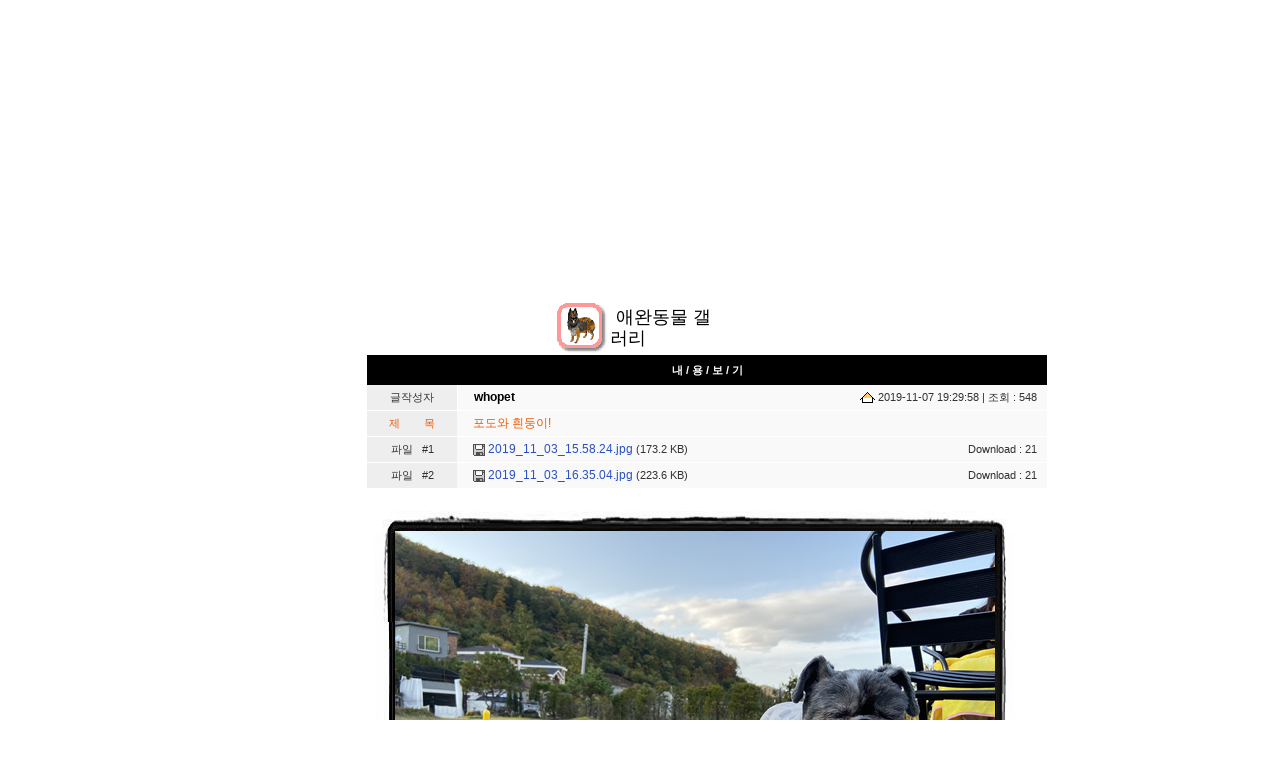

--- FILE ---
content_type: text/html
request_url: http://www.whopet.com/zboard/view.php?id=petgall&page=1&sn1=&divpage=1&sn=off&ss=on&sc=on&select_arrange=headnum&desc=asc&no=1227
body_size: 22911
content:
<!--
ZeroBoard에 대한 라이센스 명시입니다.

아래 라이센스에 동의하시는 분만 제로보드를 사용할수 있습니다.
    
프로그램명 : Zeroboard
배포버젼 : 4.1 pl 2 (2002. 6. 19)
개발자 : zero 
Homepage : http://zeroboard.com

1. 제로보드의 배포권은 ZEROBOARD.COM에서 허용한 곳에만 있습니다.
   (허락 맡지 않은 재배포는 허용하지 않습니다.)

2. 제로보드는 저작권을 아래 3번항목에 의해 표기하는 한도내에서
   개인홈페이지 및 학교나 교회등의 비영리단체, 기업이나 기타 영리단체에서 사용할수 있습니다.
   (반국가 단체나 불법 싸이트에서의 사용은 금지합니다)

3. 제로보드 사용시 저작권 명시부분을 훼손하면 안됩니다.
   프로그램 소스, html소스상의 라이센스 및 웹상 출력물 하단에 있는 카피라이트와 링크를 수정하지 마십시요.
   (저작권 표시는 게시판 배포시 작성된 형식만을 허용합니다. 임의 수정은 금지합니다)

4. 단, 정식 등록버젼은 저작권 표시를 삭제할수 있습니다.
   정식 등록버젼에 대한 문의는 http://zeroboard.com 에서 문의 방법을 찾아주시기 바랍니다.

5. 링크서비스등의 기본 용도에 맞지 않는 사용은 금지합니다.

6. 제로보드의 사용으로 인한 데이타 손실 및 기타 손해등 어떠한 사고나 문제에 대해서 ZEROBOARD.COM은 절대 책임을 지지 않습니다.

7. 제로보드에 대해 ZEROBOARD.COM은 유지/ 보수의 의무가 없습니다.

8. 제로보드 소스는 개인적으로 사용시 수정하여 사용할수 있지만 수정된 프로그램의 재배포는 금지합니다.
   (저작권 관련 부분은 수정금지입니다)

9. 제로보드에 쓰인 스킨의 저작권은 스킨 제작자에게 있으며 제작자의 동의하에 수정배포가 가능합니다.

10. 기타 의문사항은 http://zeroboard.com 을 이용해 주시기 바랍니다.
    (질문등에 대한 내용은 메일로 받지 않습니다)

-->
<html> 
<head>
	<title>:: 커뮤니티 > 애완동물갤러리 ::</title>
	<meta http-equiv=Content-Type content=text/html; charset=EUC-KR>
	<link rel=StyleSheet HREF=skin/daerew_webjin/style.css type=text/css title=style>
	<script language='JavaScript'>
	var select_obj;
	function ZB_layerAction(name,status) { 
		var obj=document.all[name];
		var _tmpx,_tmpy, marginx, marginy;
		_tmpx = event.clientX + parseInt(obj.offsetWidth);
		_tmpy = event.clientY + parseInt(obj.offsetHeight);
		_marginx = document.body.clientWidth - _tmpx;
		_marginy = document.body.clientHeight - _tmpy ;
		if(_marginx < 0)
			_tmpx = event.clientX + document.body.scrollLeft + _marginx ;
		else
			_tmpx = event.clientX + document.body.scrollLeft ;
		if(_marginy < 0)
			_tmpy = event.clientY + document.body.scrollTop + _marginy +20;
		else
			_tmpy = event.clientY + document.body.scrollTop ;
		obj.style.posLeft=_tmpx-13;
		obj.style.posTop=_tmpy-12;
		if(status=='visible') {
			if(select_obj) {
				select_obj.style.visibility='hidden';
				select_obj=null;
			}
			select_obj=obj;
		}else{
			select_obj=null;
		}
		obj.style.visibility=status; 
	}


	function print_ZBlayer(name, homepage, mail, member_no, boardID, writer, traceID, traceType, isAdmin, isMember) {
		var printHeight = 0;
		var printMain="";
	
		if(homepage) {
			printMain = "<tr onMouseOver=this.style.backgroundColor='#bbbbbb' onMouseOut=this.style.backgroundColor='' onMousedown=window.open('"+homepage+"');><td style=font-family:굴림;font-size:9pt height=18 nowrap>&nbsp;<img src=images/n_homepage.gif border=0 align=absmiddle>&nbsp;&nbsp;홈페이지&nbsp;&nbsp;</td></tr>";
			printHeight = printHeight + 16;
		}
		if(mail) {
			printMain = printMain +	"<tr onMouseOver=this.style.backgroundColor='#bbbbbb' onMouseOut=this.style.backgroundColor='' onMousedown=window.open('open_window.php?mode=m&str="+mail+"','ZBremote','width=1,height=1,left=1,top=1');><td style=font-family:굴림;font-size:9pt height=18 nowrap>&nbsp;<img src=images/n_mail.gif border=0 align=absmiddle>&nbsp;&nbsp;메일 보내기&nbsp;&nbsp;</td></tr>";
			printHeight = printHeight + 16;
		}
		if(member_no) {
			if(isMember) {
				printMain = printMain +	"<tr onMouseOver=this.style.backgroundColor='#bbbbbb' onMouseOut=this.style.backgroundColor='' onMousedown=window.open('view_info.php?member_no="+member_no+"','view_info','width=400,height=510,toolbar=no,scrollbars=yes');><td style=font-family:굴림;font-size:9pt height=18 nowrap>&nbsp;<img src=images/n_memo.gif border=0 align=absmiddle>&nbsp;&nbsp;쪽지 보내기&nbsp;&nbsp;</td></tr>";
				printHeight = printHeight + 16;
			}
			printMain = printMain +	"<tr onMouseOver=this.style.backgroundColor='#bbbbbb' onMouseOut=this.style.backgroundColor='' onMousedown=window.open('view_info2.php?member_no="+member_no+"','view_info','width=400,height=510,toolbar=no,scrollbars=yes');><td style=font-family:굴림;font-size:9pt height=18 nowrap>&nbsp;<img src=images/n_information.gif border=0 align=absmiddle>&nbsp;&nbsp;회원정보 보기&nbsp;&nbsp;</td></tr>";
			printHeight = printHeight + 16;
		}
		if(writer) {
			printMain = printMain +	"<tr onMouseOver=this.style.backgroundColor='#bbbbbb' onMouseOut=this.style.backgroundColor='' onMousedown=location.href='zboard.php?id="+boardID+"&sn1=on&sn=on&ss=off&sc=off&keyword="+writer+"';><td style=font-family:굴림;font-size:9pt height=18 nowrap>&nbsp;<img src=images/n_search.gif border=0 align=absmiddle>&nbsp;&nbsp;이름으로 검색&nbsp;&nbsp;</td></tr>";
			printHeight = printHeight + 16;
		}
		if(isAdmin) {
			if(member_no) {
				printMain = printMain +	"<tr onMouseOver=this.style.backgroundColor='#bbbbbb' onMouseOut=this.style.backgroundColor='' onMousedown=window.open('open_window.php?mode=i&str="+member_no+"','ZBremote','width=1,height=1,left=1,top=1');><td style=font-family:굴림;font-size:9pt height=18 nowrap>&nbsp;<img src=images/n_modify.gif border=0 align=absmiddle>&nbsp;&nbsp;<font color=darkred>회원정보 변경&nbsp;&nbsp;</td></tr>";
				printHeight = printHeight + 16;
			}
			printMain = printMain +	"<tr onMouseOver=this.style.backgroundColor='#bbbbbb' onMouseOut=this.style.backgroundColor='' onMousedown=window.open('open_window.php?mode="+traceType+"&str="+traceID+"','ZBremote','width=1,height=1,left=1,top=1');><td style=font-family:굴림;font-size:9pt height=18 nowrap>&nbsp;<img src=images/n_relationlist.gif border=0 align=absmiddle>&nbsp;&nbsp;<font color=darkred>관련글 추적</font>&nbsp;&nbsp;</td></tr>";
			printHeight = printHeight + 16;
		
		}
		var printHeader = "<div id='"+name+"' style='position:absolute; left:10px; top:25px; width:127; height: "+printHeight+"; z-index:1; visibility: hidden' onMousedown=ZB_layerAction('"+name+"','hidden')><table border=0><tr><td colspan=3 onMouseover=ZB_layerAction('"+name+"','hidden') height=3></td></tr><tr><td width=5 onMouseover=ZB_layerAction('"+name+"','hidden') rowspan=2>&nbsp;</td><td height=5></td></tr><tr><td><table style=cursor:hand border='0' cellspacing='1' cellpadding='0' bgcolor='black' width=100% height=100%><tr><td valign=top bgcolor=white><table border=0 cellspacing=0 cellpadding=3 width=100% height=100%>";
		var printFooter = "</table></td></tr></table></td><td width=5 rowspan=2 onMouseover=ZB_layerAction('"+name+"','hidden')>&nbsp;</td></tr><tr><td colspan=3 height=10 onMouseover=ZB_layerAction('"+name+"','hidden')></td></tr></table></div>";
	
		document.writeln(printHeader+printMain+printFooter);
	}
</script>
	</head>
<body topmargin='0'  leftmargin='0' marginwidth='0' marginheight='0'  bgcolor=white >
			<!DOCTYPE HTML PUBLIC "-//W3C//DTD HTML 4.01 Transitional//EN">
<html>
<head>
<title>::현대종합동물병원에 오신 것을 환영합니다.::</title>
<meta http-equiv="Content-Type" content="text/html; charset=euc-kr">
<style type="text/css">
<!--

td		{font-size:9pt; font-family:font-family:굴림,돋움,Seoul,arial,helvetica;; text-decoration: none; color: #000000; line-height:160%}
body	{font-size:9pt; font-family:font-family:굴림,돋움,Seoul,arial,helvetica;; text-decoration: none; color: #000000; background-color:#FFFFFF; line-height:160%;}

A:link    {font-size:9pt; font-family:font-family:굴림,돋움,Seoul,arial,helvetica;; text-decoration: none; color: #2C51C6;}
A:active  {font-size:9pt; font-family:font-family:굴림,돋움,Seoul,arial,helvetica;; text-decoration: none; color: 000000;}
A:visited {font-size:9pt; font-family:font-family:굴림,돋움,Seoul,arial,helvetica;; text-decoration: none; color: #000000;}
A:hover   {font-size:9pt; font-family:font-family:굴림,돋움,Seoul,arial,helvetica;; text-decoration: underline ; color: #2C51C6 ; }

.tbgcolor {background-color:#FFFFFF;}
.input {font-family:font-family:굴림,돋움,Seoul,arial,helvetica;; font-size:9pt; BACKGROUND : #FFFFFF repeat-x 100% bottom; color:#000000; BORDER-BOTTOM: #000000 1px solid; BORDER-LEFT: #000000 1px solid; BORDER-RIGHT: #000000 1px solid; BORDER-TOP: #000000 1px solid; }
.pop{top:-10000;left:-10000;visibility:hidden;position:absolute;}
.hidden_input {font-family:font-family:굴림,돋움,Seoul,arial,helvetica;; font-size:9pt; BACKGROUND : #FFFFFF repeat-x 100% bottom; color:#000000; BORDER-BOTTOM: #FFFFFF 1px solid; BORDER-LEFT: #FFFFFF 1px solid; BORDER-RIGHT: #FFFFFF 1px solid; BORDER-TOP: #FFFFFF 1px solid; }
.search_input {font-family:font-family:굴림,돋움,Seoul,arial,helvetica;; font-size:9pt; BACKGROUND : #FFFFFF repeat-x 100% bottom; color:#000000; BORDER-BOTTOM: #000000 1px solid; BORDER-LEFT: #000000 1px solid; BORDER-RIGHT: #000000 1px solid; BORDER-TOP: #000000 1px solid; }
-->
</style>
</head>

<body topmargin="0">
<div align="center"></div>
<table width="850" border="0" align="center" cellpadding="0" cellspacing="0">
  <tr>
    <td width="913"><table width="850" border="0" align="center" cellpadding="0" cellspacing="0">
        <tr>
          <td>
		  	<OBJECT classid="clsid:D27CDB6E-AE6D-11cf-96B8-444553540000"
 codebase="http://download.macromedia.com/pub/shockwave/cabs/flash/swflash.cab#version=6,0,0,0"
 WIDTH="850" HEIGHT="284" id="main_top_menu" ALIGN="">
 <PARAM NAME=movie VALUE="http://www.whopet.com/main_top_menu.swf"> <PARAM NAME=quality VALUE=high> <PARAM NAME=bgcolor VALUE=#FF0099> <EMBED src="http://www.whopet.com/main_top_menu.swf" quality=high bgcolor=#FF0099  WIDTH="850" HEIGHT="284" NAME="main_top_menu" ALIGN=""
 TYPE="application/x-shockwave-flash" PLUGINSPAGE="http://www.macromedia.com/go/getflashplayer"></EMBED>
</OBJECT> </td>
        </tr>
        <tr>
          <td><table width="850" border="0" cellspacing="0" cellpadding="0">
              <tr> 
                <td width="130"><div align="center">
				<!DOCTYPE HTML PUBLIC "-//W3C//DTD HTML 4.01 Transitional//EN">
<html>
<head>
<title>Untitled Document</title>
<meta http-equiv="Content-Type" content="text/html; charset=euc-kr">
</head>

<body>
<table width="130" border="0" cellspacing="1" cellpadding="1">
  <tr> 
    <td height="30" background="http://www.whopet.com/images/top_bg2.gif"><font size="2">&nbsp;<img src="http://www.whopet.com/images/newer.gif" width="15" height="15"> 
      커뮤니티 </font></td>
  </tr>
  <tr>
    <td bgcolor="white">
<table width="130" border="0" cellspacing="1" cellpadding="0">
        <tr>
          <td width="10">&nbsp;</td>
          <td><font size="2"><img src="http://www.whopet.com/images/pr_tri.gif" width="7" height="10"> 
            <a href="http://www.whopet.com/zboard/zboard.php?id=petgall">애완동물 갤러리</a><br>
            </font> 
            <hr>
            <font size="2"><img src="http://www.whopet.com/images/pr_tri.gif" width="7" height="10"> 
            <a href="http://www.whopet.com/zboard/zboard.php?id=freeb">자유게시판</a><br>
            </font>
            <hr>
            <font size="2"><img src="http://www.whopet.com/images/pr_tri.gif" width="7" height="10"> 
            <a href="http://www.whopet.com/zboard/zboard.php?id=misspet">미아견센터</a></font></td>
        </tr>
        <tr>
          <td>&nbsp;</td>
          <td>&nbsp;</td>
        </tr>
      </table></td>
  </tr>
</table>
</body>
</html>
				</div>
				<table width="75" height="100%" border="0" align="center" cellpadding="0" cellspacing="0">
                    <tr> 
                      <td>&nbsp;</td>
                    </tr>
                  </table>
				</td>
                <td><div align=center>
<table width="600" border="0" align="center" cellpadding="0" cellspacing="0">
  <tr>
    <td><div align="center"> 
        <table width="300" border="0" cellspacing="0" cellpadding="0">
          <tr>
            <td>&nbsp;</td>
          </tr>
        </table>
        <table width="300" border="0" cellspacing="0" cellpadding="0">
          <tr> 
            <td width="50"><img src="http://www.whopet.com/ahimage/ahimage09.gif" width="50" height="50"></td>
            <td width="233"> 
              <table width="100%" height="50" border="0" cellpadding="0" cellspacing="0">
                <tr> 
                  <td>&nbsp; <font size="4" face="HY헤드라인M">애완동물 갤러리</font></td>
                  <td width="53%"><table width="100%" border="0" cellspacing="0" cellpadding="0">
                      <tr>
                        <td>&nbsp;</td>
                      </tr>
                    </table></td>
                </tr>
              </table> </td>
          </tr>
        </table>
      </div></td>
  </tr>
</table>			<table border=0 cellspacing=0 cellpadding=0 width=95% height=1 style="table-layout:fixed;"><col width=100%></col><tr><td><img src=images/t.gif border=0 width=98% height=1 name=zb_get_table_width><br><img src=images/t.gif border=0 name=zb_target_resize width=1 height=1></td></tr></table>
			<table border=0 cellspacing=0 cellpadding=0 width=95%> <tr><td align=center></td></tr>
</table><table border=0 cellspacing=0 cellpadding=0 width=95%>
 <tr><td class=top>내 / 용 / 보 / 기</td></tr>
</table>

<table border=0 cellspacing=0 cellpadding=0 width=95%>
 <tr><td nowrap class=view-top>글작성자</td>
     <td nowrap></td>
     <td width=100% class=view-bg>
      <table border=0 cellspacing=0 cellpadding=0 width=100%>
       <tr><td width=100%>&nbsp;&nbsp;<b><span onMousedown="ZB_layerAction('zbLayer3','visible')" style=cursor:hand>whopet</span></td>
           <td class=daerew nowrap><a onfocus=blur() href='http://www.whopet.com' target=_blank><img src=skin/daerew_webjin/icon_home.gif border=0 align=absmiddle title='작성자의 웹사이트'></a> 2019-11-07 19:29:58 | 조회 : 548</td>
       </tr>
      </table>
     </td>
 </tr>
 <tr><td colspan=3 width=1 height=1 bgcolor="white"></td></tr>

 <tr><td nowrap class=view-top><font color="#EF5900">제&nbsp;&nbsp;&nbsp;&nbsp;&nbsp;&nbsp;&nbsp;&nbsp;목</font></td>
     <td colspan=2  class=view-bg style='word-break:break-all'>&nbsp;&nbsp;<font color="#EF5900">포도와 흰둥이!</font></td>
 </tr>
 <tr><td colspan=3 width=1 height=1 bgcolor="white"></td></tr>
 <!-- <tr><td nowrap class=view-top>링크&nbsp;&nbsp; #1</td>
     <td colspan=2 class=view-bg style='word-break:break-all'>&nbsp;&nbsp;</td>
 </tr>
 <tr><td colspan=3 width=1 height=1 bgcolor="white"></td></tr>
 --> <!-- <tr><td nowrap class=view-top>링크&nbsp;&nbsp; #2</td>
     <td colspan=2 class=view-bg style='word-break:break-all'>&nbsp;&nbsp;</td>
 </tr>
 <tr><td colspan=3 width=1 height=1 bgcolor="white"></td></tr>
 -->  <tr><td nowrap class=view-top>파일&nbsp;&nbsp; #1</td>
     <td colspan=2 class=view-bg style='word-break:break-all'>
      <table border=0 cellspacing=0 cellpadding=0 width=100%>
       <tr><td class=daerew width=100%>&nbsp;&nbsp;<a href='download.php?id=petgall&page=1&sn1=&divpage=1&sn=off&ss=on&sc=on&select_arrange=headnum&desc=asc&no=1227&filenum=1'><img src=skin/daerew_webjin/icon_file.gif border=0 align=absmiddle> 2019_11_03_15.58.24.jpg</a> (173.2 KB)</td>
           <td class=daerew align=right nowrap> Download : 21</td>
       </tr>
      </table>
     </td>
 </tr>
 <tr><td colspan=3 width=1 height=1 bgcolor="white"></td></tr>
   <tr><td nowrap class=view-top>파일&nbsp;&nbsp; #2</td>
     <td colspan=2 class=view-bg style='word-break:break-all'>
      <table border=0 cellspacing=0 cellpadding=0 width=100%>
       <tr><td class=daerew width=100%>&nbsp;&nbsp;<a href='download.php?id=petgall&page=1&sn1=&divpage=1&sn=off&ss=on&sc=on&select_arrange=headnum&desc=asc&no=1227&filenum=2'><img src=skin/daerew_webjin/icon_file.gif border=0 align=absmiddle> 2019_11_03_16.35.04.jpg</a> (223.6 KB)</td>
           <td class=daerew align=right nowrap> Download : 21</td>
    </tr>
   </table>
  </td>
 </tr>
 <tr><td colspan=3 width=1 height=1 bgcolor="white"></td></tr>
 </table>

<table border=0 cellspacing=0 cellpadding=0 style='table-layout:fixed' width=95%>
 <tr><td align=right style='padding:5 5 0 0'>
      <table border=0 cellpadding=0 cellspacing=0 width=100%>
       <tr><td align=right valign=top width=100% class=daerew><img src=images/t.gif width=10 height=10></td>
           <td nowrap><Zeroboard <img src=skin/daerew_webjin/images/modify.gif border=0></a> <Zeroboard <img src=skin/daerew_webjin/images/delete.gif border=0></a></td>
       </tr>
      </table>
     </td>
 </tr>
 <tr><td style='word-break:break-all;padding:7px;'>
      <img src=data/petgall/2019_11_03_15.58.24.jpg border=0 name=zb_target_resize style="cursor:hand" onclick=window.open(this.src)><br>      <img src=data/petgall/2019_11_03_16.35.04.jpg border=0 name=zb_target_resize style="cursor:hand" onclick=window.open(this.src)><br>      <span style=line-height:160%><table border=0 cellspacing=0 cellpadding=0 width=100% style="table-layout:fixed;"><col width=100%></col><tr><td valign=top>  흰둥이랑 포도랑 양평 애견팬션에 놀러갔다 왔습니다.<br />
<br />
애들이 기분이 나쁘지 않은 모양입니다.<!--"<--></table></span>
     </td>
 </tr>
</table>
<!-- 간단한 답글 시작하는 부분 -->
<table border=0 cellspacing=0 cellpadding=0 width=95%>
<!-- 이전 / 다음글 출력 -->

<table border=0 width=95% cellspacing=0 cellpadding=0>
 <tr height=25><td class=daerew width=60 nowrap><b>&nbsp;이전글&nbsp|</b></td>
               <td class=daerew width=100% nowrap>&nbsp<a onfocus=blur() href='view.php?id=petgall&page=1&sn1=&divpage=1&sn=off&ss=on&sc=on&select_arrange=headnum&desc=asc&no=1228'>흰둥이~! </a></td>
               <td class=daerew style='word-break:break-all' nowrap><b> <a onfocus=blur() href="javascript:void(window.open('view_info.php?to=&id=petgall&member_no=2','mailform','width=400,height=500,statusbar=no,scrollbars=yes,toolbar=no'))"><span  onMousedown="ZB_layerAction('zbLayer1','visible')" style=cursor:hand>whopet</span></a></td>
               <td class=daerew style='word-break:break-all' nowrap>&nbsp&nbsp<span title='2019/11/07 19:31:07'>2019/11/07</span>&nbsp</td>
 </tr>
 <tr><td colspan=4 bgcolor=e5e5e5  height=1></td></tr>
</table>
<table border=0 width=95% cellspacing=0 cellpadding=0>
 <tr height=25><td class=daerew width=60 nowrap><b>&nbsp;다음글&nbsp|</b></td>
               <td class=daerew width=100% align=left>&nbsp<a onfocus=blur() href='view.php?id=petgall&page=1&sn1=&divpage=1&sn=off&ss=on&sc=on&select_arrange=headnum&desc=asc&no=1226'>그람이~ </a></td>
               <td class=daerew style='word-break:break-all' nowrap><b> <a onfocus=blur() href="javascript:void(window.open('view_info.php?to=&id=petgall&member_no=2','mailform','width=400,height=500,statusbar=noscrollbars=yes,toolbar=no'))"><span  onMousedown="ZB_layerAction('zbLayer2','visible')" style=cursor:hand>whopet</span></a></td>
               <td class=daerew style='word-break:break-all' nowrap>&nbsp&nbsp<span title='2019/10/10 20:37:10'>2019/10/10</span>&nbsp</td>
 </tr>
 <tr><td colspan=4 bgcolor=e5e5e5  height=1></td></tr>
</table>

<!-- 버튼 관련 출력 -->
<table border=0 cellspacing=2 cellpadding=3 width=95%>
 <tr><td><a onfocus=blur() href='zboard.php?id=petgall&page=1&page_num=20&category=&sn=off&ss=on&sc=on&keyword=&prev_no=1227&sn1=&divpage=1&select_arrange=headnum&desc=asc'><img src=skin/daerew_webjin/images/list.gif border=0 align=absmiddle></a> <Zeroboard <img src=skin/daerew_webjin/images/modify.gif border=0 align=absmiddle></a> <Zeroboard <img src=skin/daerew_webjin/images/delete.gif border=0 align=absmiddle></a></td>
     <td align=right><Zeroboard <img src=skin/daerew_webjin/images/reply.gif border=0 align=absmiddle></a> <Zeroboard <img src=skin/daerew_webjin/images/write.gif border=0 align=absmiddle></a></td>
 </tr>
</table>
<br>
<script>
print_ZBlayer('zbLayer1', 'http://www.whopet.com', 'amluLWJ1bUBoYW5tYWlsLm5ldA==', '2', 'petgall', 'whopet', '', '', '', '');
print_ZBlayer('zbLayer2', 'http://www.whopet.com', 'amluLWJ1bUBoYW5tYWlsLm5ldA==', '2', 'petgall', 'whopet', '', '', '', '');
print_ZBlayer('zbLayer3', 'http://www.whopet.com', 'amluLWJ1bUBoYW5tYWlsLm5ldA==', '2', 'petgall', 'whopet', '', '', '', '');
</script>
			<table border=0 cellpadding=0 cellspacing=0 height=20 width=95%>
			<tr>
				<td align=right style=font-family:tahoma,굴림;font-size:8pt;line-height:150%;letter-spacing:0px>
					<font style=font-size:7pt>Copyright 1999-2026</font> <a href=http://www.zeroboard.com target=_blank onfocus=blur()><font style=font-family:tahoma,굴림;font-size:8pt;>Zeroboard</a> / skin by <a href="http://www.daerew.com" target="_lank"><span style="font-size:8pt;"><font face="Tahoma" color="#666666"><b>daerew</b></span></font></a>&nbsp;				</td>   
			</tr>
			</table>

						<!-- 이미지 리사이즈를 위해서 처리하는 부분 -->
			<script>
				function zb_img_check(){
					var zb_main_table_width = document.zb_get_table_width.width;
					var zb_target_resize_num = document.zb_target_resize.length;
					for(i=0;i<zb_target_resize_num;i++){ 
						if(document.zb_target_resize[i].width > zb_main_table_width) {
							document.zb_target_resize[i].width = zb_main_table_width;
						}
					}
				}
				window.onload = zb_img_check;
			</script>

			</div>&nbsp;  </td>
              </tr>
            </table></td>
        </tr>
        <tr>
          <td ><hr noshade>
    <table width="850" border="0" align="center" cellpadding="0" cellspacing="0">
      <tr> 
        <td width="241"><div align="center"><img src="http://www.whopet.com/images/logo.gif" width="140" height="35"></div></td>
        <td width="326"><div align="right"><font color="#000000">Copyright(c) 
            2004 whopet.com All Rights Reserved&nbsp;&nbsp;&nbsp;<br>
            dog93@whopet.com&nbsp;&nbsp;&nbsp;</font></div></td>
        <td width="283"><div align="right"> <font color="#000000">서울특별시 동대문구 장안2동 
            330-2&nbsp;&nbsp;&nbsp;&nbsp;<br>
            전화 : 02)2212-7596~7 / FAX : 02)2212-7597&nbsp;&nbsp;&nbsp;&nbsp;</font></div></td>
      </tr>
    </table>
    
  </td>
        </tr>
      </table>
      <table width="75" height="100%" border="0" align="center" cellpadding="0" cellspacing="0">
        <tr>
          <td>&nbsp;</td>
        </tr>
      </table></td>
  </tr>
</table>
</body>
</html>

</body>
</html>
			

<!--
 Session Excuted  : 0.0002
 Connect Checked  : 0.0005
 Query Excuted  : 0.001
 PHP Excuted  : 0.005
 Check Lists : 0.000
 Skins Excuted  : 0.420
 Total Excuted Time : 0.428
-->


--- FILE ---
content_type: text/css
request_url: http://www.whopet.com/zboard/skin/daerew_webjin/style.css
body_size: 2477
content:
BODY,TD,SELECT,input,DIV,form,TEXTAREA,center,option,pre,blockquote {font-size:9pt; font-family:Tahoma, verdana, arial, helvetica, sans-serif, 돋움; color:#333333;}

A:link        {color:#333333;text-decoration:none;}
A:visited     {color:#333333;text-decoration:none;}
A:active      {color:#333333;text-decoration:none;}
A:hover       {color:#000000;text-decoration:none;}

.daerew       {font-family:Tahoma, verdana, arial, helvetica, sans-serif, 돋움; font-size:8pt; color:#333333; line-height:120%;}
.daerew_bold  {font-family:Tahoma, verdana, arial, helvetica, sans-serif, 돋움; font-size:8pt; color:#333333; line-height:120%; font-weight:bold;}
.comment      {font-family:Tahoma, verdana, arial, helvetica, sans-serif, 돋움; font-size:8pt; color:#999999; line-height:120%;}
.more         {font-family:Tahoma, verdana, arial, helvetica, sans-serif, 돋움; font-size:8pt; color:#ff9900; line-height:120%;}
.sub          {font-family:Tahoma, verdana, arial, helvetica, sans-serif, 돋움; font-size:8pt; color:#EC4300; line-height:120%; font-weight:bold;}

.top          {font-family:Tahoma, verdana, arial, helvetica, sans-serif, 돋움; font-size:8pt; color:#ffffff; text-align:center; line-height:120%; background:#000000; height:30; font-weight:bold;}
.background   {background:#F9F9F9}
.view-bg      {background:#F9F9F9; padding:0 10;}
.view-top     {font-family:Tahoma, verdana, arial, helvetica, sans-serif, 돋움; font-size:8pt; color:#333333; background:#EEEEEE; text-align:center; width:90; height:25;  line-height:120%;}
.textarea     {font-family:Tahoma, verdana, arial, helvetica, sans-serif, 돋움; font-size:9pt; color:black; background-color:white; border:1 solid #E5E5E5; silver; cursor:hand;}
.input        {font-family:Tahoma, verdana, arial, helvetica, sans-serif, 돋움; font-size:9pt; color:black; background-color:white; border:1 solid #E5E5E5; silver; height:20px; cursor:hand;}

.daerew_submit{font-family:Tahoma, verdana, arial, helvetica, sans-serif, 돋움; font-size:9pt; color:#666666; background-color:#f7f7f7; border-color:#dddddd;border-width:1px;border-style:solid; cursor:hand;}
.write_bottom {font-family:Tahoma, verdana, arial, helvetica, sans-serif, 돋움; font-size:8pt; color:#ffffff; line-height:120%; background:#000000; height:30;}
.picture      {border-color:#f4f4f4; border-width:1 1 1 1; border-style:solid}
.bar1         {width:100%; height:1px; background-color:#dddddd}
.bar2         {background-color:#dddddd}
